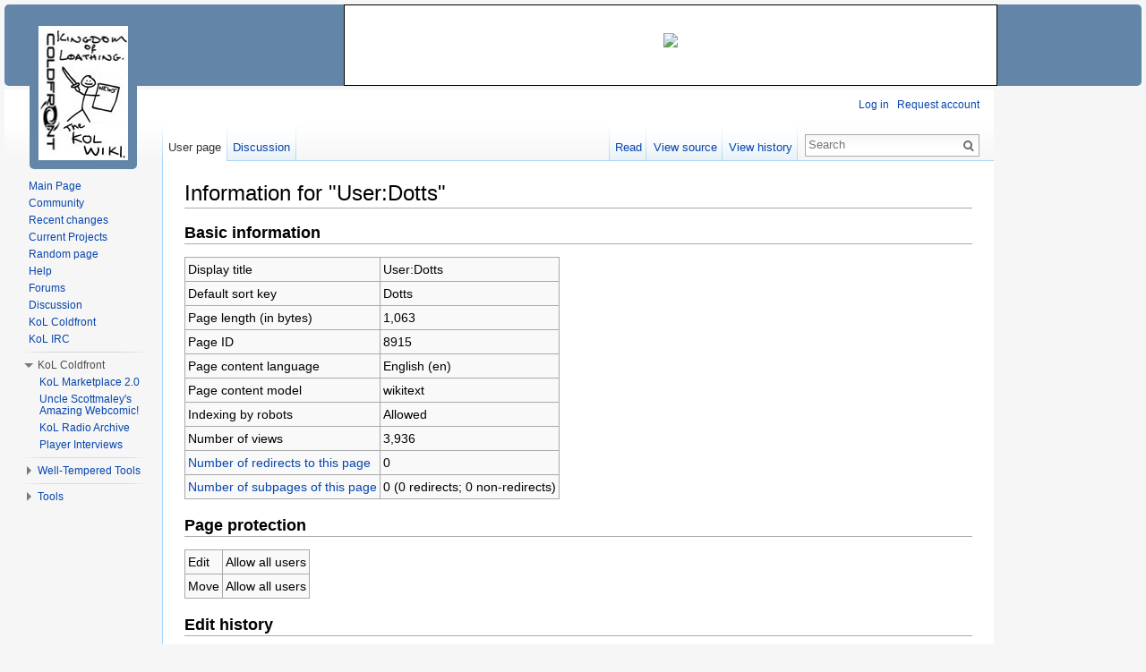

--- FILE ---
content_type: text/html; charset=UTF-8
request_url: https://kol.coldfront.net/thekolwiki/index.php?title=User:Dotts&action=info
body_size: 6736
content:
<!DOCTYPE html>
<html lang="en" dir="ltr" class="client-nojs">
<head>
<meta charset="UTF-8" />
<title>Information for "User:Dotts" - TheKolWiki</title>
<meta name="generator" content="MediaWiki 1.24.1" />
<meta name="robots" content="noindex,nofollow" />
<link rel="shortcut icon" href="/favicon.ico" />
<link rel="search" type="application/opensearchdescription+xml" href="/thekolwiki/opensearch_desc.php" title="TheKolWiki (en)" />
<link rel="EditURI" type="application/rsd+xml" href="https://kol.coldfront.net/thekolwiki/api.php?action=rsd" />
<link rel="alternate" hreflang="x-default" href="/thekolwiki/index.php/User:Dotts" />
<link rel="copyright" href="/thekolwiki/index.php/MediaWiki:Copyright" />
<link rel="alternate" type="application/atom+xml" title="TheKolWiki Atom feed" href="/thekolwiki/index.php?title=Special:RecentChanges&amp;feed=atom" />
<link rel="stylesheet" href="https://kol.coldfront.net/thekolwiki/load.php?debug=false&amp;lang=en&amp;modules=mediawiki.legacy.commonPrint%2Cshared%7Cmediawiki.skinning.interface%7Cmediawiki.ui.button%7Cskins.vector.styles&amp;only=styles&amp;skin=vector&amp;*" />
<meta name="ResourceLoaderDynamicStyles" content="" />
<link rel="stylesheet" href="https://kol.coldfront.net/thekolwiki/load.php?debug=false&amp;lang=en&amp;modules=site&amp;only=styles&amp;skin=vector&amp;*" />
<style>a:lang(ar),a:lang(kk-arab),a:lang(mzn),a:lang(ps),a:lang(ur){text-decoration:none}
/* cache key: coldfront_wiki:resourceloader:filter:minify-css:7:c527be02f2bd4e10a2256cfa4031870f */</style>
<script src="https://kol.coldfront.net/thekolwiki/load.php?debug=false&amp;lang=en&amp;modules=startup&amp;only=scripts&amp;skin=vector&amp;*"></script>
<script>if(window.mw){
mw.config.set({"wgCanonicalNamespace":"User","wgCanonicalSpecialPageName":false,"wgNamespaceNumber":2,"wgPageName":"User:Dotts","wgTitle":"Dotts","wgCurRevisionId":89810,"wgRevisionId":0,"wgArticleId":8915,"wgIsArticle":false,"wgIsRedirect":false,"wgAction":"info","wgUserName":null,"wgUserGroups":["*"],"wgCategories":[],"wgBreakFrames":true,"wgPageContentLanguage":"en","wgPageContentModel":"wikitext","wgSeparatorTransformTable":["",""],"wgDigitTransformTable":["",""],"wgDefaultDateFormat":"dmy","wgMonthNames":["","January","February","March","April","May","June","July","August","September","October","November","December"],"wgMonthNamesShort":["","Jan","Feb","Mar","Apr","May","Jun","Jul","Aug","Sep","Oct","Nov","Dec"],"wgRelevantPageName":"User:Dotts","wgIsProbablyEditable":false,"wgRestrictionEdit":[],"wgRestrictionMove":[],"wgRelevantUserName":"Dotts","wgVectorEnabledModules":{"collapsiblenav":true,"experiments":true},"wgWikiEditorEnabledModules":{"toolbar":true,"dialogs":true,"hidesig":true,"preview":false,"previewDialog":false,"publish":false}});
}</script><script>if(window.mw){
mw.loader.implement("user.options",function($,jQuery){mw.user.options.set({"ccmeonemails":0,"cols":80,"date":"default","diffonly":0,"disablemail":0,"editfont":"default","editondblclick":0,"editsectiononrightclick":0,"enotifminoredits":0,"enotifrevealaddr":0,"enotifusertalkpages":1,"enotifwatchlistpages":1,"extendwatchlist":0,"fancysig":0,"forceeditsummary":0,"gender":"unknown","hideminor":0,"hidepatrolled":0,"imagesize":2,"math":0,"minordefault":0,"newpageshidepatrolled":0,"nickname":"","norollbackdiff":0,"numberheadings":0,"previewonfirst":0,"previewontop":1,"rcdays":7,"rclimit":50,"rows":25,"showhiddencats":0,"shownumberswatching":1,"showtoolbar":1,"skin":"vector","stubthreshold":0,"thumbsize":5,"underline":2,"uselivepreview":0,"usenewrc":0,"watchcreations":1,"watchdefault":0,"watchdeletion":0,"watchlistdays":3,"watchlisthideanons":0,"watchlisthidebots":0,"watchlisthideliu":0,"watchlisthideminor":0,"watchlisthideown":0,"watchlisthidepatrolled":0,"watchmoves":0,"watchrollback":0,
"wllimit":250,"useeditwarning":1,"prefershttps":1,"vector-collapsiblenav":1,"vector-noexperiments":0,"usebetatoolbar":1,"usebetatoolbar-cgd":1,"mathJax":false,"language":"en","variant-gan":"gan","variant-iu":"iu","variant-kk":"kk","variant-ku":"ku","variant-shi":"shi","variant-sr":"sr","variant-tg":"tg","variant-uz":"uz","variant-zh":"zh","searchNs0":true,"searchNs1":false,"searchNs2":false,"searchNs3":false,"searchNs4":false,"searchNs5":false,"searchNs6":false,"searchNs7":false,"searchNs8":false,"searchNs9":false,"searchNs10":false,"searchNs11":false,"searchNs12":false,"searchNs13":false,"searchNs14":false,"searchNs15":false,"searchNs100":false,"searchNs101":false,"searchNs102":false,"searchNs103":false,"variant":"en"});},{},{});mw.loader.implement("user.tokens",function($,jQuery){mw.user.tokens.set({"editToken":"+\\","patrolToken":"+\\","watchToken":"+\\"});},{},{});
/* cache key: coldfront_wiki:resourceloader:filter:minify-js:7:e151859a29f3e89e03ad84138cf11a50 */
}</script>
<script>if(window.mw){
mw.loader.load(["mediawiki.page.startup","mediawiki.legacy.wikibits","mediawiki.legacy.ajax","skins.vector.js"]);
}</script>
<!--[if lt IE 7]><style type="text/css">body{behavior:url("/thekolwiki/skins/Vector/csshover.min.htc")}</style><![endif]-->
</head>
<body class="mediawiki ltr sitedir-ltr ns-2 ns-subject page-User_Dotts skin-vector action-info vector-animateLayout">


<div id="container">
	<!-- PUT THIS TAG IN THE head SECTION -->
	<script async src="https://pagead2.googlesyndication.com/pagead/js/adsbygoogle.js"></script>
	<script>
	     (adsbygoogle = window.adsbygoogle || []).push({
	          google_ad_client: "ca-pub-9126688119223928",
	          enable_page_level_ads: true
	     });
	</script>
	<!-- END OF TAG FOR head SECTION -->

	<!-- top bar ad -->
	<!-- Creates the div #google_ads_div_Coldfront_728x90_ad_wrapper -->
<div id='google_ads_div_Coldfront_728x90_ad_wrapper'>
<ins class="adsbygoogle"
     style="display:inline-block;width:728px;height:90px"
     data-ad-client="ca-pub-9126688119223928"
     data-ad-slot="4884745611"></ins>
<script>
     (adsbygoogle = window.adsbygoogle || []).push({});
</script></div>
<!-- 728x90 kol.coldfront.net -->
	<script type="text/javascript">
		//Display a message in the case that Adblock is blocked
		if(document.getElementsByTagName("iframe").item(0) == null) //false positives
	{
		//If the style for this in MediaWiki:Common.css is being abused, switch the following two lines:
	    // document.write("<div id = 'topBarAdBlock' style='width:728px; height:60px;margin-left:auto; margin-right: 161px; padding-top:29px; background-color: white; border : 1px solid black; text-align:center;'><img src='https://kol.coldfront.net/favicon.ico'></img></div>");
	    document.write("<div id = 'topBarAdBlock'><img src='https://kol.coldfront.net/favicon.ico'></img></div>");
	}
	</script>
	</div>
	<!-- corner ad -->
	<!-- Creates the div #google_ads_div_Coldfront_300x250_ad_wrapper -->
	<!--<script type="text/javascript">
	 GA_googleFillSlot("Coldfront_300x250");
	</script>-->




	<!-- Ad sidebar (for right side of page) -->
	<div id="sidebarAdWrapper">


		<!-- sidebar ad -->
		<!--Creates the div #google_ads_div_Coldfront_160x600_ad_wrapper -->
		<div id='google_ads_div_Coldfront_160x600_ad_wrapper'>
<br><br><br><br><br><br>
		<script async src="https://pagead2.googlesyndication.com/pagead/js/adsbygoogle.js"></script>
<!-- 160x600 kol.coldfront.net -->
<ins class="adsbygoogle"
     style="display:inline-block;width:160px;height:600px"
     data-ad-client="ca-pub-9126688119223928"
     data-ad-slot="6225639646"></ins>
<script>
     (adsbygoogle = window.adsbygoogle || []).push({});
</script>
		</div>

<!--		<script type="text/javascript">
			//Display a message in the case that Adblock is blocked
			if(document.getElementsByTagName("iframe").item(0) == null)
		{
						var adMessage = "Hello! Thank you for using Coldfront services. If you would like to help us cover our costs, please consider <a href='https://adblockplus.org/en/faq_basics#disable'>disabling Adblock for this site</a>. Thanks!";
		    //If MediaWiki:Common.css is being abused, please switch the following lines:
		    //document.write("<div style='width:160px; height:600px;margin-left:5px; margin-top: 90px; padding-top:284px; background-color: white; border : 1px solid black; text-align:center;'><img src='http://kol.coldfront.net/favicon.ico'></img><br />" + adMessage + "</div>");
		    document.write("<div id = 'sideBarAdBlock'><img src='http://kol.coldfront.net/favicon.ico'></img><br />" + adMessage + "</div>");
		}
		</script> -->

	</div> <!-- /divSidebarWrapper -->

<div id="wikiContentContainer">

<div id="wikiContent">

		<div id="mw-page-base" class="noprint"></div>
		<div id="mw-head-base" class="noprint"></div>
		<div id="content" class="mw-body" role="main">
			<a id="top"></a>

						<h1 id="firstHeading" class="firstHeading" lang="en">
			<span dir="auto">Information for "User:Dotts"</span></h1>
						<div id="bodyContent" class="mw-body-content">
								<div id="contentSub"></div>
												<div id="jump-to-nav" class="mw-jump">
					Jump to:					<a href="#mw-navigation">navigation</a>, 					<a href="#p-search">search</a>
				</div>
				<div id="mw-content-text"><style>.mw-hiddenCategoriesExplanation { display: none; }</style>
<style>.mw-templatesUsedExplanation { display: none; }</style>
<h2><span class="mw-headline" id="Basic_information">Basic information</span></h2>
<table class="wikitable mw-page-info">
<tr id="mw-pageinfo-display-title"><td style="vertical-align: top;">Display title</td><td>User:Dotts</td></tr>
<tr id="mw-pageinfo-default-sort"><td style="vertical-align: top;">Default sort key</td><td>Dotts</td></tr>
<tr id="mw-pageinfo-length"><td style="vertical-align: top;">Page length (in bytes)</td><td>1,063</td></tr>
<tr id="mw-pageinfo-article-id"><td style="vertical-align: top;">Page ID</td><td>8915</td></tr>
<tr><td style="vertical-align: top;">Page content language</td><td>English (en)</td></tr>
<tr id="mw-pageinfo-content-model"><td style="vertical-align: top;">Page content model</td><td>wikitext</td></tr>
<tr id="mw-pageinfo-robot-policy"><td style="vertical-align: top;">Indexing by robots</td><td>Allowed</td></tr>
<tr id="mw-pageinfo-views"><td style="vertical-align: top;">Number of views</td><td>3,936</td></tr>
<tr><td style="vertical-align: top;"><a href="/thekolwiki/index.php?title=Special:WhatLinksHere/User:Dotts&amp;hidelinks=1&amp;hidetrans=1" title="Special:WhatLinksHere/User:Dotts">Number of redirects to this page</a></td><td>0</td></tr>
<tr><td style="vertical-align: top;"><a href="/thekolwiki/index.php/Special:PrefixIndex/User:Dotts/" title="Special:PrefixIndex/User:Dotts/">Number of subpages of this page</a></td><td>0 (0 redirects; 0 non-redirects)</td></tr>
</table>
<h2><span class="mw-headline" id="Page_protection">Page protection</span></h2>
<table class="wikitable mw-page-info">
<tr id="mw-restriction-edit"><td style="vertical-align: top;">Edit</td><td>Allow all users</td></tr>
<tr id="mw-restriction-move"><td style="vertical-align: top;">Move</td><td>Allow all users</td></tr>
</table>
<h2><span class="mw-headline" id="Edit_history">Edit history</span></h2>
<table class="wikitable mw-page-info">
<tr id="mw-pageinfo-firstuser"><td style="vertical-align: top;">Page creator</td><td><a href="/thekolwiki/index.php/User:JRSiebz" title="User:JRSiebz" class="mw-userlink">JRSiebz</a>  <span class="mw-usertoollinks">(<a href="/thekolwiki/index.php/User_talk:JRSiebz" title="User talk:JRSiebz">Talk</a> | <a href="/thekolwiki/index.php/Special:Contributions/JRSiebz" title="Special:Contributions/JRSiebz">contribs</a>)</span></td></tr>
<tr id="mw-pageinfo-firsttime"><td style="vertical-align: top;">Date of page creation</td><td><a href="/thekolwiki/index.php?title=User:Dotts&amp;oldid=50564" title="User:Dotts">22:20, 11 December 2005</a></td></tr>
<tr id="mw-pageinfo-lastuser"><td style="vertical-align: top;">Latest editor</td><td><a href="/thekolwiki/index.php/User:Dotts" title="User:Dotts" class="mw-userlink">Dotts</a>  <span class="mw-usertoollinks">(<a href="/thekolwiki/index.php/User_talk:Dotts" title="User talk:Dotts">Talk</a> | <a href="/thekolwiki/index.php/Special:Contributions/Dotts" title="Special:Contributions/Dotts">contribs</a>)</span></td></tr>
<tr id="mw-pageinfo-lasttime"><td style="vertical-align: top;">Date of latest edit</td><td><a href="/thekolwiki/index.php?title=User:Dotts&amp;oldid=89810" title="User:Dotts">03:19, 31 May 2006</a></td></tr>
<tr id="mw-pageinfo-edits"><td style="vertical-align: top;">Total number of edits</td><td>4</td></tr>
<tr id="mw-pageinfo-authors"><td style="vertical-align: top;">Total number of distinct authors</td><td>3</td></tr>
<tr id="mw-pageinfo-recent-edits"><td style="vertical-align: top;">Recent number of edits (within past 91 days)</td><td>0</td></tr>
<tr id="mw-pageinfo-recent-authors"><td style="vertical-align: top;">Recent number of distinct authors</td><td>0</td></tr>
</table>
</div>									<div class="printfooter">
						Retrieved from "<a dir="ltr" href="https://kol.coldfront.net/thekolwiki/index.php/User:Dotts">https://kol.coldfront.net/thekolwiki/index.php/User:Dotts</a>" 
					</div>
													<div id='catlinks' class='catlinks catlinks-allhidden'></div>												<div class="visualClear"></div>
							</div>
		</div>
		<div id="mw-navigation">
			<h2>Navigation menu</h2>

			<div id="mw-head">
									<div id="p-personal" role="navigation" class="" aria-labelledby="p-personal-label">
						<h3 id="p-personal-label">Personal tools</h3>
						<ul>
							<li id="pt-login"><a href="/thekolwiki/index.php?title=Special:UserLogin&amp;returnto=User%3ADotts&amp;returntoquery=action%3Dinfo" title="You are encouraged to log in; however, it is not mandatory [o]" accesskey="o">Log in</a></li><li id="pt-createaccount"><a href="/thekolwiki/index.php/Special:RequestAccount">Request account</a></li>						</ul>
						<!-- top bar ad  txt 468x15 -->
						<!--Creates the div #aswift_0_anchor -->
					</div>
									<div id="left-navigation">
										<div id="p-namespaces" role="navigation" class="vectorTabs" aria-labelledby="p-namespaces-label">
						<h3 id="p-namespaces-label">Namespaces</h3>
						<ul>
															<li  id="ca-nstab-user" class="selected"><span><a href="/thekolwiki/index.php/User:Dotts"  title="View the user page [c]" accesskey="c">User page</a></span></li>
															<li  id="ca-talk"><span><a href="/thekolwiki/index.php/User_talk:Dotts"  title="Discussion about the content page [t]" accesskey="t">Discussion</a></span></li>
													</ul>
					</div>
										<div id="p-variants" role="navigation" class="vectorMenu emptyPortlet" aria-labelledby="p-variants-label">
												<h3 id="p-variants-label"><span>Variants</span><a href="#"></a></h3>

						<div class="menu">
							<ul>
															</ul>
						</div>
					</div>
									</div>
				<div id="right-navigation">
										<div id="p-views" role="navigation" class="vectorTabs" aria-labelledby="p-views-label">
						<h3 id="p-views-label">Views</h3>
						<ul>
															<li id="ca-view"><span><a href="/thekolwiki/index.php/User:Dotts" >Read</a></span></li>
															<li id="ca-viewsource"><span><a href="/thekolwiki/index.php?title=User:Dotts&amp;action=edit"  title="This page is protected.&#10;You can view its source [e]" accesskey="e">View source</a></span></li>
															<li id="ca-history" class="collapsible"><span><a href="/thekolwiki/index.php?title=User:Dotts&amp;action=history"  title="Past revisions of this page [h]" accesskey="h">View history</a></span></li>
													</ul>
					</div>
										<div id="p-cactions" role="navigation" class="vectorMenu emptyPortlet" aria-labelledby="p-cactions-label">
						<h3 id="p-cactions-label"><span>More</span><a href="#"></a></h3>

						<div class="menu">
							<ul>
															</ul>
						</div>
					</div>
										
					<div id="p-search" role="search">
						<h3>
							<label for="searchInput">Search</label>
						</h3>

						<form action="/thekolwiki/index.php" id="searchform">
														<div id="simpleSearch" style = "width: inherit;">
															<input type="search" name="search" placeholder="Search" title="Search TheKolWiki [f]" accesskey="f" id="searchInput" /><input type="hidden" value="Special:Search" name="title" /><input type="submit" name="fulltext" value="Search" title="Search the pages for this text" id="mw-searchButton" class="searchButton mw-fallbackSearchButton" /><input type="submit" name="go" value="Go" title="Go to a page with this exact name if exists" id="searchButton" class="searchButton" />								</div>
						</form>
					</div>
					
									</div>
			</div>
			<div id="mw-panel" style="top: 55px;">
				<div id="p-logo" role="banner"><a style="background-image: url(/thekolwiki/vis_sig.jpg);" href="/thekolwiki/index.php/Main_Page"  title="Visit the main page"></a></div>

					


						<div class="portal" role="navigation" id='p-navigation' aria-labelledby='p-navigation-label'>
			<h3 id='p-navigation-label'>Navigation</h3>

			<div class="body">
									<ul>
													<li id="n-mainpage"><a href="/thekolwiki/index.php/Main_Page" title="Visit the main page [z]" accesskey="z">Main Page</a></li>
													<li id="n-portal"><a href="/thekolwiki/index.php/Community" title="About the project, what you can do, where to find things">Community</a></li>
													<li id="n-recentchanges"><a href="/thekolwiki/index.php/Special:RecentChanges" title="A list of recent changes in the wiki [r]" accesskey="r">Recent changes</a></li>
													<li id="n-currentprojects"><a href="/thekolwiki/index.php/TheKolWiki:Current_Projects">Current Projects</a></li>
													<li id="n-randompage"><a href="/thekolwiki/index.php/Special:Random" title="Load a random page [x]" accesskey="x">Random page</a></li>
													<li id="n-help"><a href="/thekolwiki/index.php/Help:Contents" title="The place to find out">Help</a></li>
													<li id="n-forum"><a href="http://forums.kingdomofloathing.com" rel="nofollow">Forums</a></li>
													<li id="n-discuss"><a href="/thekolwiki/index.php/Discussion">Discussion</a></li>
													<li id="n-coldfront"><a href="http://coldfront.net/" rel="nofollow">KoL Coldfront</a></li>
													<li id="n-irc"><a href="http://www.coldfront.net/pjirc/chat.htm" rel="nofollow">KoL IRC</a></li>
											</ul>
							</div>
		</div>
			<div class="portal" role="navigation" id='p-Coldfront' aria-labelledby='p-Coldfront-label'>
			<h3 id='p-Coldfront-label'>KoL Coldfront</h3>

			<div class="body">
									<ul>
													<li id="n-KoL-Marketplace-2.0"><a href="http://kol.coldfront.net/newmarket/" rel="nofollow">KoL Marketplace 2.0</a></li>
													<li id="n-Uncle-Scottmaley.27s-Amazing-Webcomic.21"><a href="http://kol.coldfront.net/comic/" rel="nofollow">Uncle Scottmaley's Amazing Webcomic!</a></li>
													<li id="n-KoL-Radio-Archive"><a href="http://radio.kingdomofloathing.com/" rel="nofollow">KoL Radio Archive</a></li>
													<li id="n-Player-Interviews"><a href="/thekolwiki/index.php/Player_Interviews">Player Interviews</a></li>
											</ul>
							</div>
		</div>
			<div class="portal" role="navigation" id='p-Well-Tempered_Tools' aria-labelledby='p-Well-Tempered_Tools-label'>
			<h3 id='p-Well-Tempered_Tools-label'>Well-Tempered Tools</h3>

			<div class="body">
									<ul>
													<li id="n-Anvil"><a href="http://kol.coldfront.net/tools/anvil/" rel="nofollow">Anvil</a></li>
													<li id="n-Mixologist"><a href="http://kol.coldfront.net/tools/mixology/" rel="nofollow">Mixologist</a></li>
													<li id="n-Epicure"><a href="http://kol.coldfront.net/tools/epicure/" rel="nofollow">Epicure</a></li>
													<li id="n-Tripping-the-Fog-Fantastic"><a href="http://kol.coldfront.net/tools/fog/" rel="nofollow">Tripping the Fog Fantastic</a></li>
													<li id="n-Tour-de-Louvre"><a href="http://kol.coldfront.net/tools/louvre/" rel="nofollow">Tour de Louvre</a></li>
													<li id="n-What-are-these.3F"><a href="/thekolwiki/index.php/Well-Tempered_Tools">What are these?</a></li>
											</ul>
							</div>
		</div>
			<div class="portal" role="navigation" id='p-tb' aria-labelledby='p-tb-label'>
			<h3 id='p-tb-label'>Tools</h3>

			<div class="body">
									<ul>
													<li id="t-whatlinkshere"><a href="/thekolwiki/index.php/Special:WhatLinksHere/User:Dotts" title="A list of all wiki pages that link here [j]" accesskey="j">What links here</a></li>
													<li id="t-recentchangeslinked"><a href="/thekolwiki/index.php/Special:RecentChangesLinked/User:Dotts" title="Recent changes in pages linked from this page [k]" accesskey="k">Related changes</a></li>
													<li id="t-contributions"><a href="/thekolwiki/index.php/Special:Contributions/Dotts" title="A list of contributions of this user">User contributions</a></li>
													<li id="t-log"><a href="/thekolwiki/index.php/Special:Log/Dotts">Logs</a></li>
													<li id="t-specialpages"><a href="/thekolwiki/index.php/Special:SpecialPages" title="A list of all special pages [q]" accesskey="q">Special pages</a></li>
													<li id="t-info"><a href="/thekolwiki/index.php?title=User:Dotts&amp;action=info">Page information</a></li>
											</ul>
							</div>
		</div>
				</div>
		</div>
		<div id="footer" role="contentinfo">
			<center>
			<script async src="https://pagead2.googlesyndication.com/pagead/js/adsbygoogle.js"></script>
			<!-- horizontal responsive footer kol.coldfront.net -->
			<ins class="adsbygoogle"
			     style="display:block"
			     data-ad-client="ca-pub-9126688119223928"
			     data-ad-slot="9272093472"
			     data-ad-format="auto"
			     data-full-width-responsive="true"></ins>
			<script>
			     (adsbygoogle = window.adsbygoogle || []).push({});
			</script></center><br>	
							<ul id="footer-places">
											<li id="footer-places-privacy"><a href="/thekolwiki/index.php/TheKolWiki:Privacy_policy" title="TheKolWiki:Privacy policy">Privacy policy</a></li>
											<li id="footer-places-about"><a href="/thekolwiki/index.php/TheKolWiki:About" title="TheKolWiki:About">About TheKolWiki</a></li>
											<li id="footer-places-disclaimer"><a href="/thekolwiki/index.php/TheKolWiki:General_disclaimer" title="TheKolWiki:General disclaimer">Disclaimers</a></li>
									</ul>
										<ul id="footer-icons" class="noprint">
											<li id="footer-copyrightico">
															<img src="" alt="© 2005 - 2015 Coldfront L.L.C." width="88" height="31" />
													</li>
											<li id="footer-poweredbyico">
															<a href="//www.mediawiki.org/"><img src="/thekolwiki/resources/assets/poweredby_mediawiki_88x31.png" alt="Powered by MediaWiki" width="88" height="31" /></a>
													</li>
									</ul>
						<div style="clear:both"></div>
		</div>
		<script>/*<![CDATA[*/window.jQuery && jQuery.ready();/*]]>*/</script><script>if(window.mw){
mw.loader.state({"site":"loading","user":"ready","user.groups":"ready"});
}</script>
<script>if(window.mw){
mw.loader.load(["mediawiki.user","mediawiki.hidpi","mediawiki.page.ready","mediawiki.searchSuggest","ext.vector.collapsibleNav"],null,true);
}</script>
<script>if(window.mw){
document.write("\u003Cscript src=\"https://kol.coldfront.net/thekolwiki/load.php?debug=false\u0026amp;lang=en\u0026amp;modules=site\u0026amp;only=scripts\u0026amp;skin=vector\u0026amp;*\"\u003E\u003C/script\u003E");
}</script>
<script>if(window.mw){
mw.config.set({"wgBackendResponseTime":238});
}</script> </div><!-- /wikiContent -->
</div><!-- /wikiContentContainer -->

</div><!-- /container -->
	</body>
</html>
	

--- FILE ---
content_type: text/html; charset=utf-8
request_url: https://www.google.com/recaptcha/api2/aframe
body_size: 266
content:
<!DOCTYPE HTML><html><head><meta http-equiv="content-type" content="text/html; charset=UTF-8"></head><body><script nonce="tXkGLept9U1bFO3y8Mx3ow">/** Anti-fraud and anti-abuse applications only. See google.com/recaptcha */ try{var clients={'sodar':'https://pagead2.googlesyndication.com/pagead/sodar?'};window.addEventListener("message",function(a){try{if(a.source===window.parent){var b=JSON.parse(a.data);var c=clients[b['id']];if(c){var d=document.createElement('img');d.src=c+b['params']+'&rc='+(localStorage.getItem("rc::a")?sessionStorage.getItem("rc::b"):"");window.document.body.appendChild(d);sessionStorage.setItem("rc::e",parseInt(sessionStorage.getItem("rc::e")||0)+1);localStorage.setItem("rc::h",'1768803372843');}}}catch(b){}});window.parent.postMessage("_grecaptcha_ready", "*");}catch(b){}</script></body></html>

--- FILE ---
content_type: text/javascript; charset=utf-8
request_url: https://kol.coldfront.net/thekolwiki/load.php?debug=false&lang=en&modules=startup&only=scripts&skin=vector&*
body_size: 4259
content:
var mediaWikiLoadStart=(new Date()).getTime();function isCompatible(ua){if(ua===undefined){ua=navigator.userAgent;}return!((ua.indexOf('MSIE')!==-1&&parseFloat(ua.split('MSIE')[1])<8)||(ua.indexOf('Firefox/')!==-1&&parseFloat(ua.split('Firefox/')[1])<3)||(ua.indexOf('Opera/')!==-1&&(ua.indexOf('Version/')===-1?parseFloat(ua.split('Opera/')[1])<10:parseFloat(ua.split('Version/')[1])<12))||(ua.indexOf('Opera ')!==-1&&parseFloat(ua.split(' Opera ')[1])<10)||ua.match(/BlackBerry[^\/]*\/[1-5]\./)||ua.match(/webOS\/1\.[0-4]/)||ua.match(/PlayStation/i)||ua.match(/SymbianOS|Series60/)||ua.match(/NetFront/)||ua.match(/Opera Mini/)||ua.match(/S40OviBrowser/)||(ua.match(/Glass/)&&ua.match(/Android/)));}var startUp=function(){mw.config=new mw.Map(true);mw.loader.addSource({"local":"/thekolwiki/load.php"});mw.loader.register([["site","1768803370",[],"site"],["noscript","1768803370",[],"noscript"],["filepage","1768803370"],["user.groups","1768803370",[],"user"],["user","1768803370",[],"user"],[
"user.cssprefs","1753869784",["mediawiki.user"],"private"],["user.options","1753869784",[],"private"],["user.tokens","1753869784",[],"private"],["mediawiki.language.data","1767359125",["mediawiki.language.init"]],["mediawiki.skinning.elements","1768803369"],["mediawiki.skinning.content","1768803369"],["mediawiki.skinning.interface","1768803369"],["mediawiki.skinning.content.parsoid","1768803369"],["mediawiki.skinning.content.externallinks","1768803369"],["jquery.accessKeyLabel","1768803369",["jquery.client","jquery.mwExtension"]],["jquery.appear","1768803369"],["jquery.arrowSteps","1768803369"],["jquery.async","1768803369"],["jquery.autoEllipsis","1768803369",["jquery.highlightText"]],["jquery.badge","1768803369",["mediawiki.language"]],["jquery.byteLength","1768803369"],["jquery.byteLimit","1768803369",["jquery.byteLength"]],["jquery.checkboxShiftClick","1768803369"],["jquery.chosen","1768803369"],["jquery.client","1768803369"],["jquery.color","1768803369",["jquery.colorUtil"]],[
"jquery.colorUtil","1768803369"],["jquery.confirmable","1768803369",["mediawiki.jqueryMsg"]],["jquery.cookie","1768803369"],["jquery.expandableField","1768803369"],["jquery.farbtastic","1768803369",["jquery.colorUtil"]],["jquery.footHovzer","1768803369"],["jquery.form","1768803369"],["jquery.fullscreen","1768803369"],["jquery.getAttrs","1768803369"],["jquery.hidpi","1768803369"],["jquery.highlightText","1768803369",["jquery.mwExtension"]],["jquery.hoverIntent","1768803369"],["jquery.json","1768803369"],["jquery.localize","1768803369"],["jquery.makeCollapsible","1768803369"],["jquery.mockjax","1768803369"],["jquery.mw-jump","1768803369"],["jquery.mwExtension","1768803369"],["jquery.placeholder","1768803369"],["jquery.qunit","1768803369"],["jquery.qunit.completenessTest","1768803369",["jquery.qunit"]],["jquery.spinner","1768803369"],["jquery.jStorage","1768803369",["json"]],["jquery.suggestions","1768803369",["jquery.highlightText"]],["jquery.tabIndex","1768803369"],["jquery.tablesorter"
,"1768803369",["jquery.mwExtension","mediawiki.language.months"]],["jquery.textSelection","1768803369",["jquery.client"]],["jquery.throttle-debounce","1768803369"],["jquery.validate","1768803369"],["jquery.xmldom","1768803369"],["jquery.tipsy","1768803369"],["jquery.ui.core","1768803369",[],"jquery.ui"],["jquery.ui.accordion","1768803369",["jquery.ui.core","jquery.ui.widget"],"jquery.ui"],["jquery.ui.autocomplete","1768803369",["jquery.ui.menu"],"jquery.ui"],["jquery.ui.button","1768803369",["jquery.ui.core","jquery.ui.widget"],"jquery.ui"],["jquery.ui.datepicker","1768803369",["jquery.ui.core"],"jquery.ui"],["jquery.ui.dialog","1768803369",["jquery.ui.button","jquery.ui.draggable","jquery.ui.position","jquery.ui.resizable"],"jquery.ui"],["jquery.ui.draggable","1768803369",["jquery.ui.core","jquery.ui.mouse"],"jquery.ui"],["jquery.ui.droppable","1768803369",["jquery.ui.draggable"],"jquery.ui"],["jquery.ui.menu","1768803369",["jquery.ui.core","jquery.ui.position","jquery.ui.widget"],
"jquery.ui"],["jquery.ui.mouse","1768803369",["jquery.ui.widget"],"jquery.ui"],["jquery.ui.position","1768803369",[],"jquery.ui"],["jquery.ui.progressbar","1768803369",["jquery.ui.core","jquery.ui.widget"],"jquery.ui"],["jquery.ui.resizable","1768803369",["jquery.ui.core","jquery.ui.mouse"],"jquery.ui"],["jquery.ui.selectable","1768803369",["jquery.ui.core","jquery.ui.mouse"],"jquery.ui"],["jquery.ui.slider","1768803369",["jquery.ui.core","jquery.ui.mouse"],"jquery.ui"],["jquery.ui.sortable","1768803369",["jquery.ui.core","jquery.ui.mouse"],"jquery.ui"],["jquery.ui.spinner","1768803369",["jquery.ui.button"],"jquery.ui"],["jquery.ui.tabs","1768803369",["jquery.ui.core","jquery.ui.widget"],"jquery.ui"],["jquery.ui.tooltip","1768803369",["jquery.ui.core","jquery.ui.position","jquery.ui.widget"],"jquery.ui"],["jquery.ui.widget","1768803369",[],"jquery.ui"],["jquery.effects.core","1768803369",[],"jquery.ui"],["jquery.effects.blind","1768803369",["jquery.effects.core"],"jquery.ui"],[
"jquery.effects.bounce","1768803369",["jquery.effects.core"],"jquery.ui"],["jquery.effects.clip","1768803369",["jquery.effects.core"],"jquery.ui"],["jquery.effects.drop","1768803369",["jquery.effects.core"],"jquery.ui"],["jquery.effects.explode","1768803369",["jquery.effects.core"],"jquery.ui"],["jquery.effects.fade","1768803369",["jquery.effects.core"],"jquery.ui"],["jquery.effects.fold","1768803369",["jquery.effects.core"],"jquery.ui"],["jquery.effects.highlight","1768803369",["jquery.effects.core"],"jquery.ui"],["jquery.effects.pulsate","1768803369",["jquery.effects.core"],"jquery.ui"],["jquery.effects.scale","1768803369",["jquery.effects.core"],"jquery.ui"],["jquery.effects.shake","1768803369",["jquery.effects.core"],"jquery.ui"],["jquery.effects.slide","1768803369",["jquery.effects.core"],"jquery.ui"],["jquery.effects.transfer","1768803369",["jquery.effects.core"],"jquery.ui"],["json","1768803369",[],null,"local",
"return!!(window.JSON\u0026\u0026JSON.stringify\u0026\u0026JSON.parse);"],["moment","1768803369"],["mediawiki.api","1768803369",["mediawiki.util"]],["mediawiki.api.category","1768803369",["mediawiki.Title","mediawiki.api"]],["mediawiki.api.edit","1768803369",["mediawiki.Title","mediawiki.api","user.tokens"]],["mediawiki.api.login","1768803369",["mediawiki.api"]],["mediawiki.api.parse","1768803369",["mediawiki.api"]],["mediawiki.api.watch","1768803369",["mediawiki.api","user.tokens"]],["mediawiki.content.json","1768803369"],["mediawiki.debug","1768803369",["jquery.footHovzer","jquery.tipsy"]],["mediawiki.debug.init","1768803369",["mediawiki.debug"]],["mediawiki.feedback","1768803369",["jquery.ui.dialog","mediawiki.api.edit","mediawiki.jqueryMsg"]],["mediawiki.hidpi","1768803369",["jquery.hidpi"],null,"local","return'srcset'in new Image();"],["mediawiki.hlist","1768803369",["jquery.client"]],["mediawiki.htmlform","1768803370",["jquery.mwExtension"]],["mediawiki.icon","1768803370"],[
"mediawiki.inspect","1768803370",["jquery.byteLength","json"]],["mediawiki.notification","1768803370",["mediawiki.page.startup"]],["mediawiki.notify","1768803370"],["mediawiki.pager.tablePager","1768803370"],["mediawiki.searchSuggest","1768803370",["jquery.placeholder","jquery.suggestions","mediawiki.api"]],["mediawiki.Title","1768803370",["jquery.byteLength","mediawiki.util"]],["mediawiki.toc","1768803370",["jquery.cookie"]],["mediawiki.Uri","1768803370",["mediawiki.util"]],["mediawiki.user","1768803370",["jquery.cookie","mediawiki.api","user.options","user.tokens"]],["mediawiki.util","1768803370",["jquery.accessKeyLabel","mediawiki.notify"]],["mediawiki.cookie","1768803370",["jquery.cookie"]],["mediawiki.action.edit","1768803370",["jquery.byteLimit","jquery.textSelection","mediawiki.action.edit.styles","mediawiki.action.edit.toolbar"]],["mediawiki.action.edit.styles","1768803370"],["mediawiki.action.edit.toolbar","1768803370"],["mediawiki.action.edit.collapsibleFooter","1768803370",[
"jquery.cookie","jquery.makeCollapsible","mediawiki.icon"]],["mediawiki.action.edit.preview","1768803370",["jquery.form","jquery.spinner","mediawiki.action.history.diff"]],["mediawiki.action.history","1768803370",[],"mediawiki.action.history"],["mediawiki.action.history.diff","1768803370",[],"mediawiki.action.history"],["mediawiki.action.view.dblClickEdit","1768803370",["mediawiki.page.startup"]],["mediawiki.action.view.metadata","1768803370"],["mediawiki.action.view.postEdit","1768803370",["mediawiki.cookie","mediawiki.jqueryMsg"]],["mediawiki.action.view.redirect","1768803370",["jquery.client"]],["mediawiki.action.view.redirectPage","1768803370"],["mediawiki.action.view.rightClickEdit","1768803370"],["mediawiki.action.edit.editWarning","1768803370",["jquery.textSelection","mediawiki.jqueryMsg"]],["mediawiki.language","1768803370",["mediawiki.cldr","mediawiki.language.data"]],["mediawiki.cldr","1768803370",["mediawiki.libs.pluralruleparser"]],["mediawiki.libs.pluralruleparser",
"1768803370"],["mediawiki.language.init","1768803370"],["mediawiki.jqueryMsg","1768803370",["mediawiki.language","mediawiki.util"]],["mediawiki.language.months","1768803370",["mediawiki.language"]],["mediawiki.language.names","1767359125",["mediawiki.language.init"]],["mediawiki.libs.jpegmeta","1768803370"],["mediawiki.page.gallery","1768803370"],["mediawiki.page.ready","1768803370",["jquery.accessKeyLabel","jquery.checkboxShiftClick","jquery.makeCollapsible","jquery.mw-jump","jquery.placeholder"]],["mediawiki.page.startup","1768803370",["mediawiki.util"]],["mediawiki.page.patrol.ajax","1768803370",["jquery.spinner","mediawiki.Title","mediawiki.api","mediawiki.page.startup","user.tokens"]],["mediawiki.page.watch.ajax","1768803370",["mediawiki.api.watch","mediawiki.page.startup"]],["mediawiki.page.image.pagination","1768803370",["jquery.spinner","mediawiki.Uri"]],["mediawiki.special","1768803370"],["mediawiki.special.block","1768803370",["mediawiki.util"]],[
"mediawiki.special.changeemail","1768803370",["mediawiki.util"]],["mediawiki.special.changeslist","1768803370"],["mediawiki.special.changeslist.legend","1768803370"],["mediawiki.special.changeslist.legend.js","1768803370",["jquery.cookie","jquery.makeCollapsible"]],["mediawiki.special.changeslist.enhanced","1768803370"],["mediawiki.special.import","1768803370"],["mediawiki.special.movePage","1768803370",["jquery.byteLimit"]],["mediawiki.special.pageLanguage","1768803370"],["mediawiki.special.pagesWithProp","1768803370"],["mediawiki.special.preferences","1768803370",["mediawiki.language"]],["mediawiki.special.recentchanges","1768803370",["mediawiki.special"]],["mediawiki.special.search","1768803370"],["mediawiki.special.undelete","1768803370"],["mediawiki.special.upload","1768803370",["jquery.spinner","mediawiki.Title","mediawiki.api","mediawiki.libs.jpegmeta"]],["mediawiki.special.userlogin.common.styles","1768803370"],["mediawiki.special.userlogin.signup.styles","1768803370"],[
"mediawiki.special.userlogin.login.styles","1768803370"],["mediawiki.special.userlogin.common.js","1768803370"],["mediawiki.special.userlogin.signup.js","1768803370",["jquery.throttle-debounce","mediawiki.api","mediawiki.jqueryMsg"]],["mediawiki.special.unwatchedPages","1768803370",["mediawiki.Title","mediawiki.api.watch"]],["mediawiki.special.javaScriptTest","1768803370",["jquery.qunit"]],["mediawiki.special.version","1768803370"],["mediawiki.legacy.config","1768803370"],["mediawiki.legacy.ajax","1768803370",["mediawiki.legacy.wikibits"]],["mediawiki.legacy.commonPrint","1768803370"],["mediawiki.legacy.protect","1768803370",["jquery.byteLimit"]],["mediawiki.legacy.shared","1768803370"],["mediawiki.legacy.oldshared","1768803370"],["mediawiki.legacy.wikibits","1768803370",["mediawiki.util"]],["mediawiki.ui","1768803370"],["mediawiki.ui.checkbox","1768803370"],["mediawiki.ui.anchor","1768803370"],["mediawiki.ui.button","1768803370"],["mediawiki.ui.input","1768803370"],["es5-shim",
"1768803370",[],null,"local","return(function(){'use strict';return!this\u0026\u0026!!Function.prototype.bind;}());"],["oojs","1768803370",["es5-shim","json"]],["oojs-ui","1768803370",["oojs"]],["ext.gadget.charinsert","1768803370"],["ext.gadget.charinsert-core","1768803370",["mediawiki.action.edit"]],["ext.confirmAccount","1768803370"],["skins.vector.styles","1768803370"],["skins.vector.js","1768803370",["jquery.tabIndex","jquery.throttle-debounce"]],["ext.vector.collapsibleNav","1768803370",["jquery.client","jquery.cookie","jquery.tabIndex"]],["jquery.wikiEditor","1768803370",["jquery.textSelection"],"ext.wikiEditor"],["jquery.wikiEditor.dialogs","1768803370",["jquery.tabIndex","jquery.ui.dialog","jquery.wikiEditor.toolbar"],"ext.wikiEditor"],["jquery.wikiEditor.dialogs.config","1768803370",["jquery.suggestions","jquery.wikiEditor.dialogs","mediawiki.Title","mediawiki.jqueryMsg"],"ext.wikiEditor"],["jquery.wikiEditor.preview","1768803370",["jquery.wikiEditor"],"ext.wikiEditor"],[
"jquery.wikiEditor.previewDialog","1768803370",["jquery.wikiEditor.dialogs"],"ext.wikiEditor"],["jquery.wikiEditor.publish","1768803370",["jquery.wikiEditor.dialogs"],"ext.wikiEditor"],["jquery.wikiEditor.toolbar","1768803370",["jquery.async","jquery.cookie","jquery.wikiEditor","jquery.wikiEditor.toolbar.i18n"],"ext.wikiEditor"],["jquery.wikiEditor.toolbar.config","1768803370",["jquery.wikiEditor.toolbar"],"ext.wikiEditor"],["jquery.wikiEditor.toolbar.i18n","1753869784",[],"ext.wikiEditor"],["ext.wikiEditor","1768803370",["jquery.wikiEditor"],"ext.wikiEditor"],["ext.wikiEditor.dialogs","1768803370",["ext.wikiEditor.toolbar","jquery.wikiEditor.dialogs.config"],"ext.wikiEditor"],["ext.wikiEditor.preview","1768803370",["ext.wikiEditor","jquery.wikiEditor.preview"],"ext.wikiEditor"],["ext.wikiEditor.previewDialog","1768803370",["ext.wikiEditor","jquery.wikiEditor.previewDialog"],"ext.wikiEditor"],["ext.wikiEditor.publish","1768803370",["ext.wikiEditor","jquery.wikiEditor.publish"],
"ext.wikiEditor"],["ext.wikiEditor.tests.toolbar","1768803370",["ext.wikiEditor.toolbar"],"ext.wikiEditor"],["ext.wikiEditor.toolbar","1768803370",["ext.wikiEditor","jquery.wikiEditor.toolbar.config"],"ext.wikiEditor"],["ext.wikiEditor.toolbar.styles","1768803370",[],"ext.wikiEditor"],["ext.wikiEditor.toolbar.hideSig","1768803370",[],"ext.wikiEditor"],["ext.math.styles","1768803370"],["ext.math.mathjax.enabler","1768803370"],["ext.math.mathjax.mathjax","1768803370"],["ext.math.mathjax.localization","1753869784",["ext.math.mathjax.mathjax"]],["ext.math.mathjax.jax.config","1768803370",["ext.math.mathjax.mathjax"]],["ext.math.mathjax.extensions.ui","1768803370",["ext.math.mathjax.mathjax"]],["ext.math.mathjax.extensions.TeX","1768803370",["ext.math.mathjax.mathjax"]],["ext.math.mathjax.extensions.mediawiki","1768803370",["ext.math.mathjax.mathjax"]],["ext.math.mathjax.extensions.mml2jax","1768803370",["ext.math.mathjax.mathjax"]],["ext.math.mathjax.extensions","1753869784",[
"ext.math.mathjax.extensions.TeX","ext.math.mathjax.extensions.mediawiki","ext.math.mathjax.extensions.mml2jax","ext.math.mathjax.extensions.ui"]],["ext.math.mathjax.jax.element.mml.optable","1768803370",["ext.math.mathjax.jax.element.mml"]],["ext.math.mathjax.jax.element.mml","1768803370",["ext.math.mathjax.mathjax"]],["ext.math.mathjax.jax.input.MathML","1768803370",["ext.math.mathjax.jax.config","ext.math.mathjax.jax.element.mml"]],["ext.math.mathjax.jax.input.TeX","1768803370",["ext.math.mathjax.jax.config","ext.math.mathjax.jax.element.mml"]],["ext.math.mathjax.jax.output.NativeMML","1768803370",["ext.math.mathjax.jax.config","ext.math.mathjax.jax.element.mml"]],["ext.math.mathjax.jax.output.HTML-CSS.autoload","1768803370",["ext.math.mathjax.jax.output.HTML-CSS"]],["ext.math.mathjax.jax.output.HTML-CSS","1768803370",["ext.math.mathjax.jax.config","ext.math.mathjax.jax.element.mml"]],["ext.math.mathjax.jax.output.HTML-CSS.fonts.TeX.fontdata","1768803370",[
"ext.math.mathjax.jax.output.HTML-CSS"]],["ext.math.mathjax.jax.output.SVG.autoload","1768803370",["ext.math.mathjax.jax.output.SVG"]],["ext.math.mathjax.jax.output.SVG","1768803370",["ext.math.mathjax.jax.config","ext.math.mathjax.jax.element.mml"]],["ext.math.mathjax.jax.output.SVG.fonts.TeX.fontdata","1768803370",["ext.math.mathjax.jax.output.SVG"]],["ext.math.mathjax.jax.output.HTML-CSS.fonts.TeX.MainJS","1768803370",["ext.math.mathjax.jax.output.HTML-CSS.fonts.TeX.fontdata"]],["ext.math.mathjax.jax.output.HTML-CSS.fonts.TeX.Main","1768803370",["ext.math.mathjax.jax.output.HTML-CSS.fonts.TeX.fontdata"]],["ext.math.mathjax.jax.output.HTML-CSS.fonts.TeX.AMS","1768803370",["ext.math.mathjax.jax.output.HTML-CSS.fonts.TeX.fontdata"]],["ext.math.mathjax.jax.output.HTML-CSS.fonts.TeX.Extra","1768803370",["ext.math.mathjax.jax.output.HTML-CSS.fonts.TeX.fontdata"]],["ext.math.mathjax.jax.output.SVG.fonts.TeX.MainJS","1768803370",["ext.math.mathjax.jax.output.SVG.fonts.TeX.fontdata"]],[
"ext.math.mathjax.jax.output.SVG.fonts.TeX.Main","1768803370",["ext.math.mathjax.jax.output.SVG.fonts.TeX.fontdata"]],["ext.math.mathjax.jax.output.SVG.fonts.TeX.AMS","1768803370",["ext.math.mathjax.jax.output.SVG.fonts.TeX.fontdata"]],["ext.math.mathjax.jax.output.SVG.fonts.TeX.Extra","1768803370",["ext.math.mathjax.jax.output.SVG.fonts.TeX.fontdata"]],["ext.math.editbutton.enabler","1768803370",["mediawiki.action.edit"]],["ext.math.visualEditor","1768803370",["ext.visualEditor.mwcore"]]]);mw.config.set({"wgLoadScript":"/thekolwiki/load.php","debug":false,"skin":"vector","stylepath":"/thekolwiki/skins","wgUrlProtocols":"bitcoin\\:|ftp\\:\\/\\/|ftps\\:\\/\\/|geo\\:|git\\:\\/\\/|gopher\\:\\/\\/|http\\:\\/\\/|https\\:\\/\\/|irc\\:\\/\\/|ircs\\:\\/\\/|magnet\\:|mailto\\:|mms\\:\\/\\/|news\\:|nntp\\:\\/\\/|redis\\:\\/\\/|sftp\\:\\/\\/|sip\\:|sips\\:|sms\\:|ssh\\:\\/\\/|svn\\:\\/\\/|tel\\:|telnet\\:\\/\\/|urn\\:|worldwind\\:\\/\\/|xmpp\\:|\\/\\/","wgArticlePath":"/thekolwiki/index.php/$1",
"wgScriptPath":"/thekolwiki","wgScriptExtension":".php","wgScript":"/thekolwiki/index.php","wgSearchType":"SphinxMWSearch","wgVariantArticlePath":false,"wgActionPaths":{},"wgServer":"https://kol.coldfront.net","wgServerName":"kol.coldfront.net","wgUserLanguage":"en","wgContentLanguage":"en","wgVersion":"1.24.1","wgEnableAPI":true,"wgEnableWriteAPI":true,"wgMainPageTitle":"Main Page","wgFormattedNamespaces":{"-2":"Media","-1":"Special","0":"","1":"Talk","2":"User","3":"User talk","4":"TheKolWiki","5":"TheKolWiki talk","6":"File","7":"File talk","8":"MediaWiki","9":"MediaWiki talk","10":"Template","11":"Template talk","12":"Help","13":"Help talk","14":"Category","15":"Category talk","100":"Data","101":"Data talk","102":"News","103":"News talk"},"wgNamespaceIds":{"media":-2,"special":-1,"":0,"talk":1,"user":2,"user_talk":3,"thekolwiki":4,"thekolwiki_talk":5,"file":6,"file_talk":7,"mediawiki":8,"mediawiki_talk":9,"template":10,"template_talk":11,"help":12,"help_talk":13,"category":14,
"category_talk":15,"data":100,"data_talk":101,"news":102,"news_talk":103,"image":6,"image_talk":7,"project":4,"project_talk":5},"wgContentNamespaces":[0],"wgSiteName":"TheKolWiki","wgFileExtensions":["png","gif","jpg","jpeg"],"wgDBname":"coldfront_wiki","wgFileCanRotate":true,"wgAvailableSkins":{"vector":"Vector","fallback":"Fallback"},"wgExtensionAssetsPath":"/thekolwiki/extensions","wgCookiePrefix":"coldfront_wiki","wgCookieDomain":"","wgCookiePath":"/","wgCookieExpiration":15552000,"wgResourceLoaderMaxQueryLength":-1,"wgCaseSensitiveNamespaces":[],"wgLegalTitleChars":" %!\"$\u0026'()*,\\-./0-9:;=?@A-Z\\\\\\^_`a-z~+\\u0080-\\uFFFF","wgResourceLoaderStorageVersion":1,"wgResourceLoaderStorageEnabled":false,"wgWikiEditorMagicWords":{"redirect":"#REDIRECT","img_right":"right","img_left":"left","img_none":"none","img_center":"center","img_thumbnail":"thumbnail","img_framed":"framed","img_frameless":"frameless"}});};if(isCompatible()){document.write(
"\u003Cscript src=\"/thekolwiki/load.php?debug=false\u0026amp;lang=en\u0026amp;modules=jquery%2Cmediawiki\u0026amp;only=scripts\u0026amp;skin=vector\u0026amp;version=20260119T061609Z\"\u003E\u003C/script\u003E");};
/* cache key: coldfront_wiki:resourceloader:filter:minify-js:7:b28a6f0be9d355603d9a4ccb0683288d */